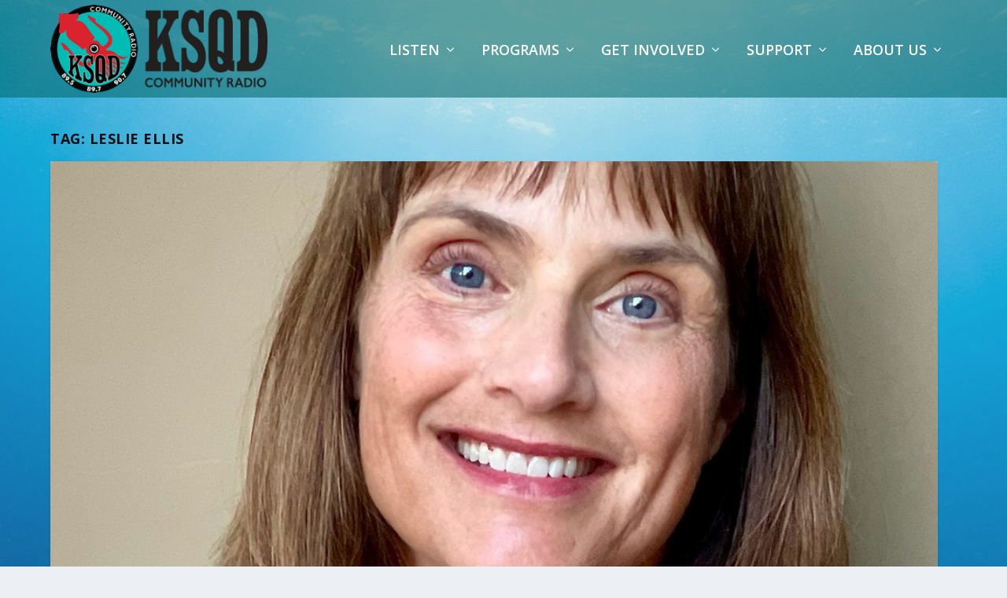

--- FILE ---
content_type: application/javascript
request_url: https://ksqd.org/wp-content/plugins/apmap/source/js/hadmanager.js?ver=6.9
body_size: 3394
content:
(function(H,h){H.HAPAdManager=function(t,r,I,J,c,K,L,M){function x(){c.removeEventListener("loadedmetadata",x,!1);h(m).trigger("HAPAdManager.ADPRE_PLAY");d=c;d.addEventListener("timeupdate",l,!1);l()}function y(){e++;if(e<f.adPre.length){d.src=f.adPre[e];var b=d.play();void 0!==b&&b.then(function(){})["catch"](function(k){})}else d.removeEventListener("timeupdate",l,!1),c.removeEventListener("ended",y,!1),n=!1,e=0,h(m).trigger("HAPAdManager.ADPRE_ENDED")}function D(){v&&!E?E=!0:(z&&(h(m).trigger("HAPAdManager.ADMID_PLAY"),
d=a,d.addEventListener("timeupdate",l,!1)),p=!0,a.volume=A,h(r).trigger("adMidPlay",{instance:r,instanceName:t.instanceName,media:f.adMid}))}function F(){v&&!w?w=!0:(z&&(d.removeEventListener("timeupdate",l,!1),h(m).trigger("HAPAdManager.ADMID_ENDED")),p=!1,h(r).trigger("adMidEnded",{instance:r,instanceName:t.instanceName,media:f.adMid}),u())}function u(){g&&clearTimeout(g);g=setTimeout(function(){g=null;r.getMediaPlaying()&&(e++,e>f.adMid.length-1&&(e=0),a.src=f.adMid[e],a.play())},parseInt(f.adMidInterval||
1E4,10)+t.dataInterval)}function B(){c.removeEventListener("loadedmetadata",B,!1);h(m).trigger("HAPAdManager.ADEND_PLAY");d=c;d.addEventListener("timeupdate",l,!1)}function C(){e++;if(e<f.adEnd.length){d.src=f.adEnd[e];var b=d.play();void 0!==b&&b.then(function(){})["catch"](function(k){})}else d.removeEventListener("timeupdate",l,!1),d.removeEventListener("ended",C,!1),q=!1,h(m).trigger("HAPAdManager.ADEND_ENDED")}function l(){if(n||q)var b=c.currentTime,k=c.duration;else p&&(b=a.currentTime,k=a.duration);
HAPUtils.isNumber(b)&&HAPUtils.isNumber(k)&&(K.width(b/k*G),b=parseInt(k-b,10),L.find("span").html(HAPUtils.formatTime(b)))}var m=this,v=navigator.userAgent.match(/(iPad|iPhone|iPod)/g),z=t.pauseAudioDuringAds,d,n,a,g,p,E,w,q,e=0,f=I,A=J,G=M;h(r).on("volumeChange",function(b,k){A=k.volume;a&&(a.volume=A)});this.initAdPre=function(){n=!0;c.addEventListener("loadedmetadata",x,!1);c.addEventListener("ended",y,!1);c.src=f.adPre[e]};this.forceAdMidAudio=function(){h(m).trigger("HAPAdManager.IOS_ADMID_FIX_START",
!0);a||(a=document.createElement("audio"),a.addEventListener("play",D,!1),a.addEventListener("ended",F,!1));a.src=t.sourcePath+"data/silence.mp3";a.play()};this.adMidStartHandler=function(){a||(a=document.createElement("audio"),a.addEventListener("play",D,!1),a.addEventListener("ended",F,!1));v?w&&u():u()};this.adMidPlayHandler=function(){g||(v?w&&u():u())};this.clearAdMidTimeout=function(){g&&(clearTimeout(g),g=null)};this.toggleAdMidAudio=function(){if(a&&z)if(a.paused){var b=a.play();void 0!==
b&&b.then(function(){})["catch"](function(k){})}else a.pause()};this.setAdEnd=function(){q=!0;e=0;c.addEventListener("loadedmetadata",B,!1);c.addEventListener("ended",C,!1);c.src=f.adEnd[e];var b=c.play();void 0!==b&&b.then(function(){})["catch"](function(k){})};this.isAdOn=function(){return n||p||q};this.isAdPreOn=function(){return n};this.isAdMidOn=function(){return p};this.isAdEndOn=function(){return q};this.setAdData=function(b){f=b;e=0};this.setSeekBarSize=function(b){G=b};this.cleanAds=function(){d&&
d.removeEventListener("timeupdate",l,!1);n&&(c.removeEventListener("loadedmetadata",x,!1),c.removeEventListener("ended",y,!1),n=!1);g&&(clearTimeout(g),g=null);p&&(a&&(a.pause(),a.src=""),p=!1);q&&(c.removeEventListener("loadedmetadata",B,!1),c.removeEventListener("ended",C,!1),q=!1)}}})(window,jQuery);